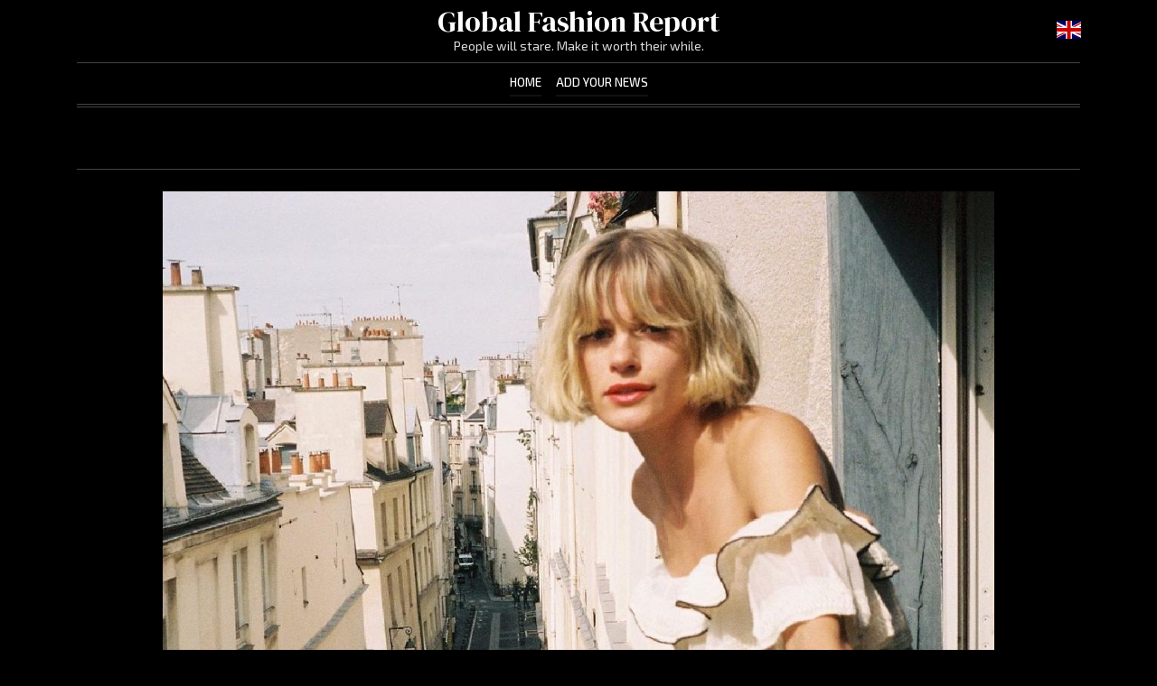

--- FILE ---
content_type: text/html; charset=UTF-8
request_url: https://globalfashionreport.com/evtvbp-the-french-bob-is-the-latest-haircut-you-need-to-adopt
body_size: 6493
content:
<!doctype html>
<html lang="en">
	<head>
		<meta charset="utf-8">
		<meta name="viewport" content="width=device-width, initial-scale=1, shrink-to-fit=no">
		<title>The French bob is the latest haircut you need to adopt - Global Fashion Report</title><meta name="description" content="It&#039;s winter and we&#039;re looking for a new chic hairstyle. The French bob has come in at just the right time. Here is how to achieve the look."><meta name="author" content=""><meta name="keywords" content="the, french, bob, is, the, latest, haircut, you, need, to, adopt"><meta name="twitter:title" content="The French bob is the latest haircut you need to adopt - Global Fashion Report"><meta name="twitter:description" content="It&#039;s winter and we&#039;re looking for a new chic hairstyle. The French bob has come in at just the right time. Here is how to achieve the look."><meta property="og:title" content="The French bob is the latest haircut you need to adopt - Global Fashion Report>"><meta property="og:description" content="It&#039;s winter and we&#039;re looking for a new chic hairstyle. The French bob has come in at just the right time. Here is how to achieve the look."><meta property="og:site_name" content="Global Fashion Report"><meta property="og:image" content="https://asean2.ainewslabs.com/images/22/05/b-2envtrmptzk.jpg"><meta name="twitter:image" content="https://asean2.ainewslabs.com/images/22/05/b-2envtrmptzk.jpg"><meta property="og:type" content="article"><meta property="og:url" content="https://globalfashionreport.com/evtvbp-the-french-bob-is-the-latest-haircut-you-need-to-adopt">		<link rel="stylesheet" href="/vendor/bootstrap/bootstrap.min.css">
		<link rel="stylesheet" href="/vendor/swiper/css/swiper.min.css">
		<link rel="stylesheet" href="/vendor/lity/lity.min.css">
		<link rel="stylesheet" href="/vendor/ionicons/css/ionicons.min.css">
		<link rel="stylesheet" href="/vendor/lightslider/css/lightslider.css">
		<link rel="stylesheet" href="/vendor/slick/slick.css">
		<link rel="stylesheet" href="/vendor/slick/slick-theme.css">
		<link rel="stylesheet" href="/vendor/flags/flags.css">
		<link rel="stylesheet" href="/css/comments.css">
		<link rel="stylesheet" href="/css/app.css?n=246">
		<link rel="stylesheet" href="/css/3/site.css?n=246">
		<link rel="stylesheet" href="/css/3/0.css?n=246">
		<link rel="stylesheet" href="/css/3/dark.css?n=246">
	</head>
		<body class="body-article front-masonry style-0">
		<header class="sticky-top">
						<div class="header-main position-relative">
				<div class="container">
					<div class="header-main-in">
						<a id="sidebutton" href="#" data-click="togglemenu"><span></span></a>
						<h1 class="header-name"><a href="https://globalfashionreport.com/" class="decoration-none">Global Fashion Report</a></h1>
						<div class="header-slogan">People will stare. Make it worth their while.</div>
												<div id="langsel" class="dropdown">
							<a href="#" data-toggle="dropdown"><span class="current-lang flag-icon flag-icon-en"></span></a>
							<div class="dropdown-menu dropdown-menu-right">
								<span class="dropdown-item pl-3 font-weight-bold"><span class="flag-icon flag-icon-en mr-2"></span>English</span><a class="dropdown-item pl-3" href="/zh/"><span class="flag-icon flag-icon-zh mr-2"></span>Chinese (S) (简体中文)</a><a class="dropdown-item pl-3" href="/fr/"><span class="flag-icon flag-icon-fr mr-2"></span>French (Français)</a><a class="dropdown-item pl-3" href="/he/"><span class="flag-icon flag-icon-he mr-2"></span>Hebrew (עִבְרִית)</a><a class="dropdown-item pl-3" href="/hu/"><span class="flag-icon flag-icon-hu mr-2"></span>Hungarian (Magyar)</a><a class="dropdown-item pl-3" href="/sr/"><span class="flag-icon flag-icon-sr mr-2"></span>Serbian (Srpski)</a><a class="dropdown-item pl-3" href="/th/"><span class="flag-icon flag-icon-th mr-2"></span>Thai (ภาษาไทย)</a><a class="dropdown-item pl-3" href="/vi/"><span class="flag-icon flag-icon-vi mr-2"></span>Vietnamese (Tiếng Việt)</a>							</div>
						</div>
											</div>
				</div>
			</div>
						<div class="header-links">
				<div class="container">
					<div id="headernav" class="header-links-in">
						<ul class="list-unstyled m-0">
							<li><a href="./">Home</a></li><li><a href="addnews" class="add-news">Add Your News</a></li>						</ul>
					</div>
				</div>
			</div>
						<div class="header-end"><div class="container"><div class="header-end-in"></div></div></div>
		</header>
		<div id="main">
			<div class="top-slider-container"><div class="container"><div class="top-slider-widget"></div></div></div><div class="container py-3">
	<div class="row">
		<div class="col-xl-10 offset-xl-1 py-2">
			<div class="pb-4">
				<div class="text-center position-relative"><img src="https://asean2.ainewslabs.com/images/22/05/b-2envtrmptzk.jpg" alt="The French bob is the latest haircut you need to adopt" class="img-fluid"></div>			</div>
			<h1 class="article-title">The French bob is the latest haircut you need to adopt</h1>
			<div class="article-meta"></div>
			<p class="article-subtitle">It&#039;s winter and we&#039;re looking for a new chic hairstyle. The French bob has come in at just the right time. Here is how to achieve the look.</p>
			<div class="article-body"><p>Call it the change in weather but lately I've been hankering for a fresh chop. After several years of being adamant of keeping my long locks, I'll be the first to admit that the pull to cut it all off has been getting stronger. Well, it seems I'm not alone in this journey, with several Instagram feeds of influencers and celebrites of late popping up with an array of freshly cut bobs, and not just any old kind either, the very chic French bob kind.<br><br></p><h2><span style="font-weight: normal;">What is the French bob?</span></h2><p><br>Arguably the most sophisticated of all the bob iterations, the French bob is traditionally cut short parallel to the the mouth line and usually accompanied by a straight, brow-skimming fringe. However, the modern iteration is a little less conventional and we've seen both elements worn separately. The beauty of the French bob is keeping things relaxed, playing around with the natural texture of the hair. The style is further emphasised by the lightweight length which encourages extra curls and waves.<br><br></p><h2><span style="font-weight: normal;">What is the difference between the French bob and a regular bob?</span></h2><p><br>Aside from the fact that all the stylish French girls have one? The only difference namely is how the style is cut, the French bob usually involves a shorter chin length and the addition of blunt bangs. A regular bob will be much the same if not slightly less refined in the layers.<br><br></p><h2><span style="font-weight: normal;">How do I achieve the French bob?</span></h2><p><br>As we've previously mentioned, there are plenty of ways to inhabit the style, really it's left up to your own hair type and interpretation the key here is to keep the look natural, and unfussy. Asking your hairdresser to cut blunt, keeping your natural texture in mind should be at the forefront. If you would like to opt out of bangs you could also include a deep side part before making the entire leap. Otherwise, it's very much in keeping with your natural part, texture and <br>how you like to hold volume.<br><br>So now, just about ready to get in the salon chair? In that case take a look at the below inspiration to get your perfect French girl cut.<br><br></p><h2><span style="font-weight: normal;">Which face shape suits a French bob?</span></h2><p><br>Any and all, the beauty of this cut is that it is universally versatile fit to suiting any shape. Best to ask your hairdresser to tailer it to your hair type.<br></p><div align="center"><img style="" src="/images/22/05/b-2envtrmevtk.jpg" class="img-fluid d-block mx-auto"><br></div><p>Cheek skimming layers with wispy baby bangs, the two trademark elements of a perfect French bob.</p><p><br></p><div align="center"><img style="" src="/images/22/05/b-2envtrmevbe.jpg" class="img-fluid d-block mx-auto"><br></div><p>Sometimes bangs really aren't required to get the desired effect. A few longer face framing layers and you've got the perfect cut.</p><p><br></p><div align="center"><img style="" src="/images/22/05/b-2envtrmevmz.jpg" class="img-fluid d-block mx-auto"><br></div><p>Mariama has the right idea, cutting eyebrow skimming bangs with a blunt cut.</p><p><br></p><div align="center"><img style="" src="/images/22/05/b-2envtrmevkz.jpg" class="img-fluid d-block mx-auto"><br></div><p>We never thought this style could get anymore chic. If you feel so bold, ask your colourist to take you to the red side.</p><p><br></p><div align="center"><img style="" src="/images/22/05/b-2envtrmenpb.jpg" class="img-fluid d-block mx-auto"><br></div><p>The true wonder of this cut is that it can look amazing with nothing but a simple wave.</p><p><br></p><div align="center"><img style="" src="/images/22/05/b-2envtrmenrp.jpg" class="img-fluid d-block mx-auto"><br></div><p>Whether its blunt or parted bangs the style always looks best with a little added texture.</p><p><br></p><div align="center"><img style="" src="/images/22/05/b-2envtrmentz.jpg" class="img-fluid d-block mx-auto"><br></div><p>Ask your hair stylist to taper the ends longer at the front for extra body.</p><p><br></p><div align="center"><img style="" src="/images/22/05/b-2envtrmenzm.jpg" class="img-fluid d-block mx-auto"><br></div><p>The queen of the French bob herself Taylor LaShae, we doubt we will ever tire of using this for inspiration.<br><br></p></div>
			
			<div class="d-flex"><div class="py-2"><ul class="list-inline share-article"><li class="list-inline-item"><a href="https://www.facebook.com/sharer/sharer.php?u=https%3A%2F%2Fglobalfashionreport.com%2Fevtvbp-the-french-bob-is-the-latest-haircut-you-need-to-adopt" class="ion-social-facebook" target="_blank"></a></li><li class="list-inline-item"><a href="https://twitter.com/intent/tweet?url=https%3A%2F%2Fglobalfashionreport.com%2Fevtvbp-the-french-bob-is-the-latest-haircut-you-need-to-adopt&text=The+French+bob+is+the+latest+haircut+you+need+to+adopt" class="ion-social-twitter" target="_blank"></a></li><li class="list-inline-item"><a href="https://www.reddit.com/submit?url=https%3A%2F%2Fglobalfashionreport.com%2Fevtvbp-the-french-bob-is-the-latest-haircut-you-need-to-adopt" class="ion-social-reddit" target="_blank"></a></li><li class="list-inline-item"><a href="mailto:?to=&body=https://globalfashionreport.com/evtvbp-the-french-bob-is-the-latest-haircut-you-need-to-adopt&subject=The French bob is the latest haircut you need to adopt" class="ion-email"></a></li></ul></div></div>			
			<div class="row py-2">
				<div class="col-md-4 mb-3"><div class="article article-down"><a href="phil-oh-s-best-street-style-photos-from-the-new-york-fashion-week-spring-2023-shows" title="Phil Oh’s Best Street Style Photos From the New York Fashion Week Spring 2023 Shows" class="d-block"><img src="https://asean2.ainewslabs.com/images/22/09/7b12723050b8823e747ccb499cdb2e89_t.jpg" alt="Phil Oh’s Best Street Style Photos From the New York Fashion Week Spring 2023 Shows" class="img-fluid"></a><div class="art-content"><h4 class="art-title"><a href="phil-oh-s-best-street-style-photos-from-the-new-york-fashion-week-spring-2023-shows" title="Phil Oh’s Best Street Style Photos From the New York Fashion Week Spring 2023 Shows" class="stretched-link">Phil Oh’s Best Street Style Photos From the New York Fashion Week Spring 2023 Shows</a></h4><div class="art-sub art-sub-h4">This season New York Fashion Week has brought in a worldwide crowd of stars thanks to a packed season that even includes shows...</div><div class="art-meta art-meta-h4"></div></div></div></div><div class="col-md-4 mb-3"><div class="article article-down"><a href="evtnmb-6-skincare-brands-beauty-editors-swear-by" title="6 skincare brands beauty editors swear by" class="d-block"><img src="https://asean2.ainewslabs.com/images/22/08/b-2ennpvnpnzt_t.jpg" alt="6 skincare brands beauty editors swear by" class="img-fluid"></a><div class="art-content"><h4 class="art-title"><a href="evtnmb-6-skincare-brands-beauty-editors-swear-by" title="6 skincare brands beauty editors swear by" class="stretched-link">6 skincare brands beauty editors swear by</a></h4><div class="art-sub art-sub-h4">From allergen-neutral skincare to the green juice for your skin and blemish-fighting powerhouses. Let us introduce you to the insider-favouri...</div><div class="art-meta art-meta-h4"></div></div></div></div><div class="col-md-4 mb-3"><div class="article article-down"><a href="what-to-wear-in-a-heatwave-according-to-a-celebrity-stylist" title="What to wear in a heatwave, according to a celebrity stylist" class="d-block"><img src="https://asean2.ainewslabs.com/images/22/08/b-2ennptmnrbk_t.jpg" alt="What to wear in a heatwave, according to a celebrity stylist" class="img-fluid"></a><div class="art-content"><h4 class="art-title"><a href="what-to-wear-in-a-heatwave-according-to-a-celebrity-stylist" title="What to wear in a heatwave, according to a celebrity stylist" class="stretched-link">What to wear in a heatwave, according to a celebrity stylist</a></h4><div class="art-sub art-sub-h4">It’s hot, but you can still look cool</div><div class="art-meta art-meta-h4"></div></div></div></div><div class="col-md-4 mb-3"><div class="article article-down"><a href="evtnmz-51-home-library-designs-that-will-have-book-lovers-lost-for-hours" title="51 Home Library Designs That Will Have Book Lovers Lost For Hours" class="d-block"><img src="https://asean2.ainewslabs.com/images/22/08/b-2ennptnnvtb_t.jpg" alt="51 Home Library Designs That Will Have Book Lovers Lost For Hours" class="img-fluid"></a><div class="art-content"><h4 class="art-title"><a href="evtnmz-51-home-library-designs-that-will-have-book-lovers-lost-for-hours" title="51 Home Library Designs That Will Have Book Lovers Lost For Hours" class="stretched-link">51 Home Library Designs That Will Have Book Lovers Lost For Hours</a></h4><div class="art-sub art-sub-h4">Inspiration for home library designs, including bespoke bookcases, double-height libraries, mezzanine libraries, librarian ladders, and cosy reading nooks.</div><div class="art-meta art-meta-h4"></div></div></div></div><div class="col-md-4 mb-3"><div class="article article-down"><a href="evtnmr-the-7-biggest-beauty-trends-of-paris-fashion-week-fall-2022" title="The 7 Biggest Beauty Trends of Paris Fashion Week Fall 2022" class="d-block"><img src="https://asean2.ainewslabs.com/images/22/08/b-2ennptvzerv_t.jpg" alt="The 7 Biggest Beauty Trends of Paris Fashion Week Fall 2022" class="img-fluid"></a><div class="art-content"><h4 class="art-title"><a href="evtnmr-the-7-biggest-beauty-trends-of-paris-fashion-week-fall-2022" title="The 7 Biggest Beauty Trends of Paris Fashion Week Fall 2022" class="stretched-link">The 7 Biggest Beauty Trends of Paris Fashion Week Fall 2022</a></h4><div class="art-sub art-sub-h4">From swingy bobs to jewel-toned pops of color, here are the seven standout hair and makeup trends from Paris Fashion Week.</div><div class="art-meta art-meta-h4"></div></div></div></div><div class="col-md-4 mb-3"><div class="article article-down"><a href="evtnnk-horoscope-makeup-is-trending-check-your-beauty-vibe-based-on-your-zodiac-sign" title="Horoscope makeup is trending: Check your beauty vibe based on your zodiac sign" class="d-block"><img src="https://asean2.ainewslabs.com/images/22/08/b-2ennpekptpt_t.jpg" alt="Horoscope makeup is trending: Check your beauty vibe based on your zodiac sign" class="img-fluid"></a><div class="art-content"><h4 class="art-title"><a href="evtnnk-horoscope-makeup-is-trending-check-your-beauty-vibe-based-on-your-zodiac-sign" title="Horoscope makeup is trending: Check your beauty vibe based on your zodiac sign" class="stretched-link">Horoscope makeup is trending: Check your beauty vibe based on your zodiac sign</a></h4><div class="art-sub art-sub-h4">Horoscopes haven&#039;t been this big since we stopped reading Mizz Magazine in the noughties. But they&#039;re back and even more...</div><div class="art-meta art-meta-h4"></div></div></div></div><div class="col-md-4 mb-3"><div class="article article-down"><a href="kaia-gerber-just-wore-the-summer-s-most-in-demand-sneaker" title="Kaia Gerber Just Wore the Summer&#039;s Most In-Demand Sneaker" class="d-block"><img src="https://asean2.ainewslabs.com/images/22/08/b-2envkzenmbb_t.jpg" alt="Kaia Gerber Just Wore the Summer&#039;s Most In-Demand Sneaker" class="img-fluid"></a><div class="art-content"><h4 class="art-title"><a href="kaia-gerber-just-wore-the-summer-s-most-in-demand-sneaker" title="Kaia Gerber Just Wore the Summer&#039;s Most In-Demand Sneaker" class="stretched-link">Kaia Gerber Just Wore the Summer&#039;s Most In-Demand Sneaker</a></h4><div class="art-sub art-sub-h4">Just about everyone in Hollywood has been spotted wearing a pair.</div><div class="art-meta art-meta-h4"></div></div></div></div><div class="col-md-4 mb-3"><div class="article article-down"><a href="evtnnp-street-style-loves-a-micro-short-for-summer" title="Street Style Loves a Micro Short for Summer" class="d-block"><img src="https://asean2.ainewslabs.com/images/22/08/b-2envkzezpmr_t.jpg" alt="Street Style Loves a Micro Short for Summer" class="img-fluid"></a><div class="art-content"><h4 class="art-title"><a href="evtnnp-street-style-loves-a-micro-short-for-summer" title="Street Style Loves a Micro Short for Summer" class="stretched-link">Street Style Loves a Micro Short for Summer</a></h4><div class="art-sub art-sub-h4">Bare miles of legs with the shortest of shorts.</div><div class="art-meta art-meta-h4"></div></div></div></div><div class="col-md-4 mb-3"><div class="article article-down"><a href="marques-almeida-fall-2022-ready-to-wear-collection" title="Marques’Almeida Fall 2022 Ready-to-Wear Collection" class="d-block"><img src="https://asean2.ainewslabs.com/images/22/08/3913148654f0add08831e9245edc1c54_t.jpg" alt="Marques’Almeida Fall 2022 Ready-to-Wear Collection" class="img-fluid"></a><div class="art-content"><h4 class="art-title"><a href="marques-almeida-fall-2022-ready-to-wear-collection" title="Marques’Almeida Fall 2022 Ready-to-Wear Collection" class="stretched-link">Marques’Almeida Fall 2022 Ready-to-Wear Collection</a></h4><div class="art-sub art-sub-h4">Marques’Almeida Fall 2022 Ready-to-Wear collection, runway looks, beauty, models, and reviews.</div><div class="art-meta art-meta-h4"></div></div></div></div><div class="col-md-4 mb-3"><div class="article article-down"><a href="evtnvt-14-cult-classic-lipstick-shades-every-beauty-lover-must-own" title="14 Cult Classic Lipstick Shades Every Beauty Lover Must Own" class="d-block"><img src="https://asean2.ainewslabs.com/images/22/07/b-2envkrtrbmt_t.jpg" alt="14 Cult Classic Lipstick Shades Every Beauty Lover Must Own" class="img-fluid"></a><div class="art-content"><h4 class="art-title"><a href="evtnvt-14-cult-classic-lipstick-shades-every-beauty-lover-must-own" title="14 Cult Classic Lipstick Shades Every Beauty Lover Must Own" class="stretched-link">14 Cult Classic Lipstick Shades Every Beauty Lover Must Own</a></h4><div class="art-sub art-sub-h4">From true reds to nuanced nudes, here, a dozen cult lipsticks with that certain something loyal masses can’t get enough of.</div><div class="art-meta art-meta-h4"></div></div></div></div><div class="col-md-4 mb-3"><div class="article article-down"><a href="heatwave-dressing-the-street-style-way" title="Heatwave Dressing—The Street Style Way" class="d-block"><img src="https://asean2.ainewslabs.com/images/22/07/168e52bf5ec132807a265869f68aaad2_t.jpg" alt="Heatwave Dressing—The Street Style Way" class="img-fluid"></a><div class="art-content"><h4 class="art-title"><a href="heatwave-dressing-the-street-style-way" title="Heatwave Dressing—The Street Style Way" class="stretched-link">Heatwave Dressing—The Street Style Way</a></h4><div class="art-sub art-sub-h4">It’s hot in here. Try a lingerie top or bare it all this summer with some inspiration from our street stylers.</div><div class="art-meta art-meta-h4"></div></div></div></div><div class="col-md-4 mb-3"><div class="article article-down"><a href="miranda-kerr-on-crystals-in-skincare-and-her-beauty-brand-kora" title="Miranda Kerr talks crystals in skincare and how the KORA Organics Turmeric Glow Foaming Cleanser changed her beauty routine" class="d-block"><img src="https://asean2.ainewslabs.com/images/22/07/b-2envmnznrmt_t.jpg" alt="Miranda Kerr talks crystals in skincare and how the KORA Organics Turmeric Glow Foaming Cleanser changed her beauty routine" class="img-fluid"></a><div class="art-content"><h4 class="art-title"><a href="miranda-kerr-on-crystals-in-skincare-and-her-beauty-brand-kora" title="Miranda Kerr talks crystals in skincare and how the KORA Organics Turmeric Glow Foaming Cleanser changed her beauty routine" class="stretched-link">Miranda Kerr talks crystals in skincare and how the KORA Organics Turmeric Glow Foaming Cleanser changed her beauty routine</a></h4><div class="art-sub art-sub-h4">Miranda Kerr knows a thing or two when it comes to beauty. Here, she talks us through her beauty routine and infusing skincare with crystals.</div><div class="art-meta art-meta-h4"></div></div></div></div><div class="col-md-4 mb-3"><div class="article article-down"><a href="at-manila-s-rainbow-ball-voguing-holds-a-special-meaning" title="At Manila’s Rainbow Ball, Voguing Holds a Special Meaning" class="d-block"><img src="https://asean2.ainewslabs.com/images/22/07/b-2envmtmvzrp_t.jpg" alt="At Manila’s Rainbow Ball, Voguing Holds a Special Meaning" class="img-fluid"></a><div class="art-content"><h4 class="art-title"><a href="at-manila-s-rainbow-ball-voguing-holds-a-special-meaning" title="At Manila’s Rainbow Ball, Voguing Holds a Special Meaning" class="stretched-link">At Manila’s Rainbow Ball, Voguing Holds a Special Meaning</a></h4><div class="art-sub art-sub-h4">“The Rainbow Ball is a safe space for people to be themselves.”</div><div class="art-meta art-meta-h4"></div></div></div></div>			</div>
		</div>
	</div>
</div>
<script type="text/javascript">
	var ARTMEDIA=[{"image":"https:\/\/asean2.ainewslabs.com\/images\/22\/05\/b-2envtrmptzk.jpg","yt":"","yt_listtype":"","yt_list":"","yt_start":"","yt_end":"","video":"","text":"","image9x16":null,"video9x16":null}];
	var INSLIDER={};
	var PRSOURCE='';
	var PRREF='';
</script>		</div>
		<footer>
			<div class="container footer-wrap">
				<div class="footer-name-wrap">
					<a href="https://globalfashionreport.com/" class="footer-name">Global Fashion Report</a>
				</div>
				<div class="row">
					<div class="co-12 col-lg-6">
						<p class="footer-about"></p>
											</div>
					<div class="col-12 col-lg-6">
						<div class="form-row footer-links">
													</div>
					</div>
				</div>
				<div class="footer-bottom d-flex flex-column-reverse flex-md-row align-items-center justify-content-between">
					<div class="footer-copy">&copy;2007-2026 Global Fashion Report</div><div class="footer-bottom-links"> <span><a href="contact">Contact Us</a></span></div>				</div>
			</div>
		</footer>
			<div id="imgviewer" class="loading d-none p-3">
		<div class="closeviewer"><a href="#" data-click="hideimslider" class="text-white decoration-none fs-6 p-2">&times;</a></div>
		<div class="viewercontent w-100 h-100">
			<div id="imgviewslider" class="swiper-container w-100 h-100">
				<div class="swiper-wrapper"></div>
				<div class="swiper-button-next"></div>
				<div class="swiper-button-prev"></div>
				<div class="swiper-pagination"></div>
			</div>
		</div>
	</div><script>var TSARTICLES=[{"url":"https:\/\/globalfashionreport.com\/phil-oh-s-best-street-style-photos-from-the-new-york-fashion-week-spring-2023-shows","image":"https:\/\/asean2.ainewslabs.com\/images\/22\/09\/7b12723050b8823e747ccb499cdb2e89_t.jpg","title":"Phil Oh\u2019s Best Street Style Photos From the New York Fashion Week Spring 2023 Shows"},{"url":"https:\/\/globalfashionreport.com\/evtnmb-6-skincare-brands-beauty-editors-swear-by","image":"https:\/\/asean2.ainewslabs.com\/images\/22\/08\/b-2ennpvnpnzt_t.jpg","title":"6 skincare brands beauty editors swear by"},{"url":"https:\/\/globalfashionreport.com\/what-to-wear-in-a-heatwave-according-to-a-celebrity-stylist","image":"https:\/\/asean2.ainewslabs.com\/images\/22\/08\/b-2ennptmnrbk_t.jpg","title":"What to wear in a heatwave, according to a celebrity stylist"},{"url":"https:\/\/globalfashionreport.com\/evtnmz-51-home-library-designs-that-will-have-book-lovers-lost-for-hours","image":"https:\/\/asean2.ainewslabs.com\/images\/22\/08\/b-2ennptnnvtb_t.jpg","title":"51 Home Library Designs That Will Have Book Lovers Lost For Hours"},{"url":"https:\/\/globalfashionreport.com\/evtnmr-the-7-biggest-beauty-trends-of-paris-fashion-week-fall-2022","image":"https:\/\/asean2.ainewslabs.com\/images\/22\/08\/b-2ennptvzerv_t.jpg","title":"The 7 Biggest Beauty Trends of Paris Fashion Week Fall 2022"},{"url":"https:\/\/globalfashionreport.com\/evtnnk-horoscope-makeup-is-trending-check-your-beauty-vibe-based-on-your-zodiac-sign","image":"https:\/\/asean2.ainewslabs.com\/images\/22\/08\/b-2ennpekptpt_t.jpg","title":"Horoscope makeup is trending: Check your beauty vibe based on your zodiac sign"},{"url":"https:\/\/globalfashionreport.com\/kaia-gerber-just-wore-the-summer-s-most-in-demand-sneaker","image":"https:\/\/asean2.ainewslabs.com\/images\/22\/08\/b-2envkzenmbb_t.jpg","title":"Kaia Gerber Just Wore the Summer's Most In-Demand Sneaker"},{"url":"https:\/\/globalfashionreport.com\/evtnnp-street-style-loves-a-micro-short-for-summer","image":"https:\/\/asean2.ainewslabs.com\/images\/22\/08\/b-2envkzezpmr_t.jpg","title":"Street Style Loves a Micro Short for Summer"},{"url":"https:\/\/globalfashionreport.com\/marques-almeida-fall-2022-ready-to-wear-collection","image":"https:\/\/asean2.ainewslabs.com\/images\/22\/08\/3913148654f0add08831e9245edc1c54_t.jpg","title":"Marques\u2019Almeida Fall 2022 Ready-to-Wear Collection"},{"url":"https:\/\/globalfashionreport.com\/evtnvt-14-cult-classic-lipstick-shades-every-beauty-lover-must-own","image":"https:\/\/asean2.ainewslabs.com\/images\/22\/07\/b-2envkrtrbmt_t.jpg","title":"14 Cult Classic Lipstick Shades Every Beauty Lover Must Own"},{"url":"https:\/\/globalfashionreport.com\/heatwave-dressing-the-street-style-way","image":"https:\/\/asean2.ainewslabs.com\/images\/22\/07\/168e52bf5ec132807a265869f68aaad2_t.jpg","title":"Heatwave Dressing\u2014The Street Style Way"},{"url":"https:\/\/globalfashionreport.com\/miranda-kerr-on-crystals-in-skincare-and-her-beauty-brand-kora","image":"https:\/\/asean2.ainewslabs.com\/images\/22\/07\/b-2envmnznrmt_t.jpg","title":"Miranda Kerr talks crystals in skincare and how the KORA Organics Turmeric Glow Foaming Cleanser changed her beauty routine"},{"url":"https:\/\/globalfashionreport.com\/at-manila-s-rainbow-ball-voguing-holds-a-special-meaning","image":"https:\/\/asean2.ainewslabs.com\/images\/22\/07\/b-2envmtmvzrp_t.jpg","title":"At Manila\u2019s Rainbow Ball, Voguing Holds a Special Meaning"},{"url":"https:\/\/globalfashionreport.com\/5-hot-swimwear-trends-to-know-from-miami-s-swim-fashion-week","image":"https:\/\/asean2.ainewslabs.com\/images\/22\/07\/b-2envmrenknv_t.jpg","title":"5 hot swimwear trends to know from Miami\u2019s Swim Fashion Week"},{"url":"https:\/\/globalfashionreport.com\/evtner-33-bright-eyeshadow-looks-to-revive-your-makeup-routine","image":"https:\/\/asean2.ainewslabs.com\/images\/22\/06\/b-2envvknpvvp_t.jpg","title":"33 bright eyeshadow looks, to revive your makeup routine"}];</script>		<script src="/vendor/jquery.js"></script>
		<script src="/vendor/popper/popper.min.js"></script>
		<script src="/vendor/bootstrap/bootstrap.min.js"></script>
		<script src="/vendor/isotope/imagesloaded.pkgd.min.js"></script>
		<script src="/vendor/isotope/isotope.pkgd.min.js"></script>
		<script src="/vendor/autosize/autosize.min.js"></script>
		<script src="/vendor/swiper/js/swiper.min.js"></script>
		<script src="/vendor/lightslider/js/lightslider.js"></script>
		<script src="/vendor/slick/slick.min.js"></script>
		<script src="/vendor/lity/lity.fix.js?v=246"></script>
		<script src="/js/comments.js?v=246"></script>
		<script src="/js/app.js?v=246"></script>
		<script src="/js/3/site.js?v=246"></script>
		1	</body>
</html>


--- FILE ---
content_type: text/css
request_url: https://globalfashionreport.com/css/3/0.css?n=246
body_size: 782
content:
@import url('https://fonts.googleapis.com/css2?family=DM+Serif+Display&display=swap');
/*@import url('https://fonts.googleapis.com/css2?family=Lato:wght@400;700&display=swap');
@import url('https://fonts.googleapis.com/css2?family=Lora:wght@500&display=swap');*/
@import url('https://fonts.googleapis.com/css2?family=Exo+2:wght@400;500;600;700&display=swap');
@import url('https://fonts.googleapis.com/css2?family=Open+Sans&display=swap');
html, body {
	font-family: 'Exo 2', sans-serif;
}
.header-top-in a {
	text-decoration: none!important;
}
.header-name, .footer-name {
	font-family: 'DM Serif Display', serif;
}
.header-links a {
	font-size: .825rem;
	font-weight: 500;
	text-transform: uppercase;
}

footer a {
	text-decoration: none!important;
}

.front-pack-top, .front-box-top {
	background-color: #fff;
}
.front-plain .article {
	border-radius: 5px;
	overflow: hidden;
}
.art-pack .article {
	border-radius: 0;
}
.art-content h2 {
	font-weight: 600;
	margin-bottom: 0;
}
.art-content h3 {
	font-size: 1rem;
	font-weight: 600;
	max-height: 4rem;
	margin-bottom: 0;
}
.art-content h4 {
	font-size: .925rem;
	font-weight: 600;
	margin-bottom: 0;
}
.article-over .art-sub {
	font-size: .875rem;
	max-height: 2.625rem;
	overflow: hidden;
}
.article-down .art-content h2, .article-down .art-content h3, .article-down .art-content h4 {
	font-weight: 600;
	font-size: 1.25rem;
	max-height: none!important;
}

.cat-title {
	font-size: 1.1rem;
	font-weight: 600;
	text-transform: uppercase;
	border-left: 3px solid #ddd; /* #F03434 */
	padding: .75rem 0 .75rem 1rem;
	margin-top: 1rem;
	margin-bottom: .75rem;
}
.cat-title a {
	text-decoration: none;
}

.text-art {
	border-bottom: 1px solid #ddd;
}
.text-art-title {
	font-size: 1.25rem;
	font-weight: 600;
}
.text-art-category {
	font-weight: 600;
}
.text-art-meta {
	font-size: .925rem;
	padding-bottom: 1rem;
}

.article-title {
	font-size: 2rem;
	font-weight: 500;
	margin-bottom: .25rem;
}
.article-meta {
	font-size: .925rem;
	padding-bottom: 1rem;
}
.article-subtitle {
	font-size: 1.1rem;
	font-weight: 600;
}
.article-body, .comment {
	font-family: 'Open Sans', sans-serif;
}
.article-body h5 {
	font-weight: bold;
}

.category-name {
	font-size: 1.1rem;
	font-weight: 700;
	text-transform: uppercase;
	border-left: 3px solid #ddd;
	padding: .75rem 0 .75rem 1rem;
}

@media (min-width: 992px) {
	#headernav a {
		color: #424242;
		border-bottom: 2px solid #fff;
		padding: .25rem 0;
		margin: 0 .5rem;
	}
	#headernav a.current {
		border-bottom: 2px solid #ddd;
	}
	.article-title {
		font-size: 2.5rem;
	}
}

--- FILE ---
content_type: text/css
request_url: https://globalfashionreport.com/css/3/dark.css?n=246
body_size: 544
content:
body {
	color: #fff;
	background-color: #000;
}
a, a:link, a:hover, a:active, a:visited {
	color: #fff;
}
a.dropdown-item {
	color: #000!important;
}
.bg-white {
	background-color: #000!important;
}
header {
	background-color: #000;
}
.header-top-in a {
	color: #fff;
}
.header-main-in {
	border-bottom: 1px solid #444;
}
.header-end-in {
	height: 3px;
	border-bottom: 1px solid #444;
}
.header-name a {
	color: #fff!important;
}
.header-slogan {
	color: #ddd;
}
#sidebutton span, #sidebutton span:before, #sidebutton span:after {
	background-color: #fff;
}
footer {
	color: #ddd;
	background-color: #111;
}
footer a {
	color: #fff!important;
}
.footer-name {
	color: #fff!important;
}
.footer-name-wrap {
	border-top: 1px solid #444;
}
.footer-copy {
	color: #ccc;
}
.top-slider-container {
	background-color: #000;
}
.top-slider-widget {
	border-color: #444;
}
.style-0 .front-pack-top, .style-0 .front-box-top {
	background-color: #000;
	border-color: #000;
}
.style-0 .cat-title, .style-0 .category-name {
	border-color: #fff;
	background-color: #111;
}
.style-1 .cat-title {
	border-top-color: rgba(255,255,255,.05);
}
.cat-title:after {
	border-top-color: #999;
}
.cat-title a {
	color: #fff;
}
.art-title a {
	color: #fff;
}
.news-box, .news-in {
	border-color: #444;
}
.text-art {
	border-bottom: 1px solid #444;
}
.text-art-title a {
	color: #fff!important;
}
.text-art-title a.text-art-play {
	color: #F03434!important;
}
.article-meta {
	color: #ddd;
}

.top-slider a {
	color: #fff;
}
.tv {
	color: #fff!important;
	background-color: #c00!important;
}

@media (min-width: 992px) {
	#headernav a {
		color: #fff;
		border-bottom-color: #111;
	}
	#headernav a.current {
		border-bottom-color: #fff;
	}
	.header-links-in {
		border-bottom: 1px solid #444;
	}
}
